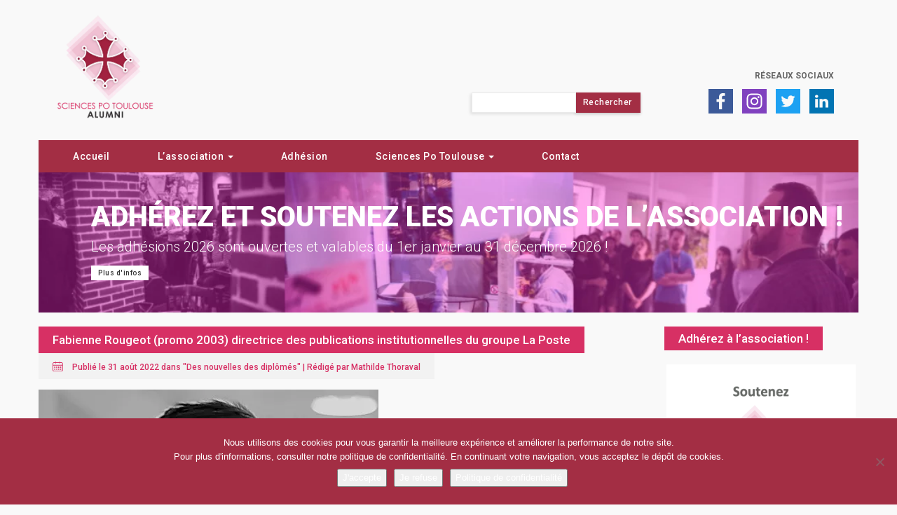

--- FILE ---
content_type: text/html; charset=UTF-8
request_url: https://sciencespotoulouse-alumni.fr/fabienne-rougeot-promo-2003-directrice-des-publications-institutionnelles-du-groupe-la-poste/
body_size: 15561
content:
<!DOCTYPE html>
<html lang="fr-FR">

<head>
	<meta charset="UTF-8">
	<meta name="viewport" content="width=device-width">
	
	<!-- FavIcon -->
	<link rel="icon" type="image/png" href="https://sciencespotoulouse-alumni.fr/wp-content/themes/Agora/img/favicon.png" />

	<title>Sciences Po Toulouse Alumni - Fabienne Rougeot (promo 2003) directrice des publications institutionnelles du groupe La Poste</title>

	<link rel="profile" href="http://gmpg.org/xfn/11">
	<link rel="pingback" href="https://sciencespotoulouse-alumni.fr/xmlrpc.php">

	<!-- Global site tag (gtag.js) - Google Analytics -->
	<script async src="https://www.googletagmanager.com/gtag/js?id=UA-141872020-1"></script>
	<script>
	  window.dataLayer = window.dataLayer || [];
	  function gtag(){dataLayer.push(arguments);}
	  gtag('js', new Date());

	  gtag('config', 'UA-141872020-1');
	</script>

	<!-- Google Analytics G4 -->
	<script async src="https://www.googletagmanager.com/gtag/js?id=G-4CFM52RHJK"></script>
	<script>
	  window.dataLayer = window.dataLayer || [];
	  function gtag(){dataLayer.push(arguments);}
	  gtag('js', new Date());

	  gtag('config', 'G-4CFM52RHJK');
	</script>
	
	<meta name='robots' content='index, follow, max-image-preview:large, max-snippet:-1, max-video-preview:-1' />

<!-- Social Warfare v4.5.6 https://warfareplugins.com - BEGINNING OF OUTPUT -->
<style>
	@font-face {
		font-family: "sw-icon-font";
		src:url("https://sciencespotoulouse-alumni.fr/wp-content/plugins/social-warfare/assets/fonts/sw-icon-font.eot?ver=4.5.6");
		src:url("https://sciencespotoulouse-alumni.fr/wp-content/plugins/social-warfare/assets/fonts/sw-icon-font.eot?ver=4.5.6#iefix") format("embedded-opentype"),
		url("https://sciencespotoulouse-alumni.fr/wp-content/plugins/social-warfare/assets/fonts/sw-icon-font.woff?ver=4.5.6") format("woff"),
		url("https://sciencespotoulouse-alumni.fr/wp-content/plugins/social-warfare/assets/fonts/sw-icon-font.ttf?ver=4.5.6") format("truetype"),
		url("https://sciencespotoulouse-alumni.fr/wp-content/plugins/social-warfare/assets/fonts/sw-icon-font.svg?ver=4.5.6#1445203416") format("svg");
		font-weight: normal;
		font-style: normal;
		font-display:block;
	}
</style>
<!-- Social Warfare v4.5.6 https://warfareplugins.com - END OF OUTPUT -->


	<!-- This site is optimized with the Yoast SEO plugin v26.7 - https://yoast.com/wordpress/plugins/seo/ -->
	<link rel="canonical" href="https://sciencespotoulouse-alumni.fr/fabienne-rougeot-promo-2003-directrice-des-publications-institutionnelles-du-groupe-la-poste/" />
	<meta property="og:locale" content="fr_FR" />
	<meta property="og:type" content="article" />
	<meta property="og:title" content="Sciences Po Toulouse Alumni - Fabienne Rougeot (promo 2003) directrice des publications institutionnelles du groupe La Poste" />
	<meta property="og:description" content="Fabienne Rougeot (promo 2003) devient directrice des publications institutionnelles au sein de la direction de la communication du groupe La Poste. Elle était auparavant rédactrice en chef du journal interne des postiers et responsable éditorial au sein du groupe depuis 2018. Fabienne Rougeot commence sa carrière professionnelle comme coordinatrice évènements auprès de Benchmark Group (Journal [&hellip;]" />
	<meta property="og:url" content="https://sciencespotoulouse-alumni.fr/fabienne-rougeot-promo-2003-directrice-des-publications-institutionnelles-du-groupe-la-poste/" />
	<meta property="og:site_name" content="Sciences Po Toulouse Alumni" />
	<meta property="article:published_time" content="2022-08-31T08:00:00+00:00" />
	<meta property="og:image" content="https://sciencespotoulouse-alumni.fr/wp-content/uploads/2022/08/Fabienne-Rougeot.jpeg" />
	<meta property="og:image:width" content="485" />
	<meta property="og:image:height" content="485" />
	<meta property="og:image:type" content="image/jpeg" />
	<meta name="author" content="Mathilde Thoraval" />
	<meta name="twitter:card" content="summary_large_image" />
	<meta name="twitter:label1" content="Écrit par" />
	<meta name="twitter:data1" content="Mathilde Thoraval" />
	<meta name="twitter:label2" content="Durée de lecture estimée" />
	<meta name="twitter:data2" content="1 minute" />
	<script type="application/ld+json" class="yoast-schema-graph">{"@context":"https://schema.org","@graph":[{"@type":"Article","@id":"https://sciencespotoulouse-alumni.fr/fabienne-rougeot-promo-2003-directrice-des-publications-institutionnelles-du-groupe-la-poste/#article","isPartOf":{"@id":"https://sciencespotoulouse-alumni.fr/fabienne-rougeot-promo-2003-directrice-des-publications-institutionnelles-du-groupe-la-poste/"},"author":{"name":"Mathilde Thoraval","@id":"https://sciencespotoulouse-alumni.fr/#/schema/person/6869965677111dc2cdc80a786ed76664"},"headline":"Fabienne Rougeot (promo 2003) directrice des publications institutionnelles du groupe La Poste","datePublished":"2022-08-31T08:00:00+00:00","mainEntityOfPage":{"@id":"https://sciencespotoulouse-alumni.fr/fabienne-rougeot-promo-2003-directrice-des-publications-institutionnelles-du-groupe-la-poste/"},"wordCount":126,"commentCount":0,"image":{"@id":"https://sciencespotoulouse-alumni.fr/fabienne-rougeot-promo-2003-directrice-des-publications-institutionnelles-du-groupe-la-poste/#primaryimage"},"thumbnailUrl":"https://sciencespotoulouse-alumni.fr/wp-content/uploads/2022/08/Fabienne-Rougeot.jpeg","articleSection":["Des nouvelles des diplômés"],"inLanguage":"fr-FR","potentialAction":[{"@type":"CommentAction","name":"Comment","target":["https://sciencespotoulouse-alumni.fr/fabienne-rougeot-promo-2003-directrice-des-publications-institutionnelles-du-groupe-la-poste/#respond"]}]},{"@type":"WebPage","@id":"https://sciencespotoulouse-alumni.fr/fabienne-rougeot-promo-2003-directrice-des-publications-institutionnelles-du-groupe-la-poste/","url":"https://sciencespotoulouse-alumni.fr/fabienne-rougeot-promo-2003-directrice-des-publications-institutionnelles-du-groupe-la-poste/","name":"Sciences Po Toulouse Alumni - Fabienne Rougeot (promo 2003) directrice des publications institutionnelles du groupe La Poste","isPartOf":{"@id":"https://sciencespotoulouse-alumni.fr/#website"},"primaryImageOfPage":{"@id":"https://sciencespotoulouse-alumni.fr/fabienne-rougeot-promo-2003-directrice-des-publications-institutionnelles-du-groupe-la-poste/#primaryimage"},"image":{"@id":"https://sciencespotoulouse-alumni.fr/fabienne-rougeot-promo-2003-directrice-des-publications-institutionnelles-du-groupe-la-poste/#primaryimage"},"thumbnailUrl":"https://sciencespotoulouse-alumni.fr/wp-content/uploads/2022/08/Fabienne-Rougeot.jpeg","datePublished":"2022-08-31T08:00:00+00:00","author":{"@id":"https://sciencespotoulouse-alumni.fr/#/schema/person/6869965677111dc2cdc80a786ed76664"},"breadcrumb":{"@id":"https://sciencespotoulouse-alumni.fr/fabienne-rougeot-promo-2003-directrice-des-publications-institutionnelles-du-groupe-la-poste/#breadcrumb"},"inLanguage":"fr-FR","potentialAction":[{"@type":"ReadAction","target":["https://sciencespotoulouse-alumni.fr/fabienne-rougeot-promo-2003-directrice-des-publications-institutionnelles-du-groupe-la-poste/"]}]},{"@type":"ImageObject","inLanguage":"fr-FR","@id":"https://sciencespotoulouse-alumni.fr/fabienne-rougeot-promo-2003-directrice-des-publications-institutionnelles-du-groupe-la-poste/#primaryimage","url":"https://sciencespotoulouse-alumni.fr/wp-content/uploads/2022/08/Fabienne-Rougeot.jpeg","contentUrl":"https://sciencespotoulouse-alumni.fr/wp-content/uploads/2022/08/Fabienne-Rougeot.jpeg","width":485,"height":485,"caption":"Fabienne Rougeot"},{"@type":"BreadcrumbList","@id":"https://sciencespotoulouse-alumni.fr/fabienne-rougeot-promo-2003-directrice-des-publications-institutionnelles-du-groupe-la-poste/#breadcrumb","itemListElement":[{"@type":"ListItem","position":1,"name":"Home","item":"https://sciencespotoulouse-alumni.fr/"},{"@type":"ListItem","position":2,"name":"Tous les articles","item":"https://sciencespotoulouse-alumni.fr/tous-les-articles/"},{"@type":"ListItem","position":3,"name":"Fabienne Rougeot (promo 2003) directrice des publications institutionnelles du groupe La Poste"}]},{"@type":"WebSite","@id":"https://sciencespotoulouse-alumni.fr/#website","url":"https://sciencespotoulouse-alumni.fr/","name":"Sciences Po Toulouse Alumni","description":"Association des diplômés de Sciences Po Toulouse","potentialAction":[{"@type":"SearchAction","target":{"@type":"EntryPoint","urlTemplate":"https://sciencespotoulouse-alumni.fr/?s={search_term_string}"},"query-input":{"@type":"PropertyValueSpecification","valueRequired":true,"valueName":"search_term_string"}}],"inLanguage":"fr-FR"},{"@type":"Person","@id":"https://sciencespotoulouse-alumni.fr/#/schema/person/6869965677111dc2cdc80a786ed76664","name":"Mathilde Thoraval","image":{"@type":"ImageObject","inLanguage":"fr-FR","@id":"https://sciencespotoulouse-alumni.fr/#/schema/person/image/","url":"https://secure.gravatar.com/avatar/764e0b540849438fb78fc19feccb2edcc092f88239efad5cbd49423df4142ca6?s=96&d=mm&r=g","contentUrl":"https://secure.gravatar.com/avatar/764e0b540849438fb78fc19feccb2edcc092f88239efad5cbd49423df4142ca6?s=96&d=mm&r=g","caption":"Mathilde Thoraval"},"url":"https://sciencespotoulouse-alumni.fr/author/mathilde-thoraval/"}]}</script>
	<!-- / Yoast SEO plugin. -->


<link rel='dns-prefetch' href='//maxcdn.bootstrapcdn.com' />
<link rel='dns-prefetch' href='//fonts.googleapis.com' />
<link rel="alternate" type="application/rss+xml" title="Sciences Po Toulouse Alumni &raquo; Fabienne Rougeot (promo 2003) directrice des publications institutionnelles du groupe La Poste Flux des commentaires" href="https://sciencespotoulouse-alumni.fr/fabienne-rougeot-promo-2003-directrice-des-publications-institutionnelles-du-groupe-la-poste/feed/" />
<link rel="alternate" title="oEmbed (JSON)" type="application/json+oembed" href="https://sciencespotoulouse-alumni.fr/wp-json/oembed/1.0/embed?url=https%3A%2F%2Fsciencespotoulouse-alumni.fr%2Ffabienne-rougeot-promo-2003-directrice-des-publications-institutionnelles-du-groupe-la-poste%2F" />
<link rel="alternate" title="oEmbed (XML)" type="text/xml+oembed" href="https://sciencespotoulouse-alumni.fr/wp-json/oembed/1.0/embed?url=https%3A%2F%2Fsciencespotoulouse-alumni.fr%2Ffabienne-rougeot-promo-2003-directrice-des-publications-institutionnelles-du-groupe-la-poste%2F&#038;format=xml" />
<style id='wp-img-auto-sizes-contain-inline-css' type='text/css'>
img:is([sizes=auto i],[sizes^="auto," i]){contain-intrinsic-size:3000px 1500px}
/*# sourceURL=wp-img-auto-sizes-contain-inline-css */
</style>
<link data-minify="1" rel='stylesheet' id='cf7ic_style-css' href='https://sciencespotoulouse-alumni.fr/wp-content/cache/min/1/wp-content/plugins/contact-form-7-image-captcha/css/cf7ic-style.css?ver=1735763926' type='text/css' media='all' />
<link data-minify="1" rel='stylesheet' id='social-warfare-block-css-css' href='https://sciencespotoulouse-alumni.fr/wp-content/cache/min/1/wp-content/plugins/social-warfare/assets/js/post-editor/dist/blocks.style.build.css?ver=1735763926' type='text/css' media='all' />
<style id='wp-emoji-styles-inline-css' type='text/css'>

	img.wp-smiley, img.emoji {
		display: inline !important;
		border: none !important;
		box-shadow: none !important;
		height: 1em !important;
		width: 1em !important;
		margin: 0 0.07em !important;
		vertical-align: -0.1em !important;
		background: none !important;
		padding: 0 !important;
	}
/*# sourceURL=wp-emoji-styles-inline-css */
</style>
<style id='wp-block-library-inline-css' type='text/css'>
:root{--wp-block-synced-color:#7a00df;--wp-block-synced-color--rgb:122,0,223;--wp-bound-block-color:var(--wp-block-synced-color);--wp-editor-canvas-background:#ddd;--wp-admin-theme-color:#007cba;--wp-admin-theme-color--rgb:0,124,186;--wp-admin-theme-color-darker-10:#006ba1;--wp-admin-theme-color-darker-10--rgb:0,107,160.5;--wp-admin-theme-color-darker-20:#005a87;--wp-admin-theme-color-darker-20--rgb:0,90,135;--wp-admin-border-width-focus:2px}@media (min-resolution:192dpi){:root{--wp-admin-border-width-focus:1.5px}}.wp-element-button{cursor:pointer}:root .has-very-light-gray-background-color{background-color:#eee}:root .has-very-dark-gray-background-color{background-color:#313131}:root .has-very-light-gray-color{color:#eee}:root .has-very-dark-gray-color{color:#313131}:root .has-vivid-green-cyan-to-vivid-cyan-blue-gradient-background{background:linear-gradient(135deg,#00d084,#0693e3)}:root .has-purple-crush-gradient-background{background:linear-gradient(135deg,#34e2e4,#4721fb 50%,#ab1dfe)}:root .has-hazy-dawn-gradient-background{background:linear-gradient(135deg,#faaca8,#dad0ec)}:root .has-subdued-olive-gradient-background{background:linear-gradient(135deg,#fafae1,#67a671)}:root .has-atomic-cream-gradient-background{background:linear-gradient(135deg,#fdd79a,#004a59)}:root .has-nightshade-gradient-background{background:linear-gradient(135deg,#330968,#31cdcf)}:root .has-midnight-gradient-background{background:linear-gradient(135deg,#020381,#2874fc)}:root{--wp--preset--font-size--normal:16px;--wp--preset--font-size--huge:42px}.has-regular-font-size{font-size:1em}.has-larger-font-size{font-size:2.625em}.has-normal-font-size{font-size:var(--wp--preset--font-size--normal)}.has-huge-font-size{font-size:var(--wp--preset--font-size--huge)}.has-text-align-center{text-align:center}.has-text-align-left{text-align:left}.has-text-align-right{text-align:right}.has-fit-text{white-space:nowrap!important}#end-resizable-editor-section{display:none}.aligncenter{clear:both}.items-justified-left{justify-content:flex-start}.items-justified-center{justify-content:center}.items-justified-right{justify-content:flex-end}.items-justified-space-between{justify-content:space-between}.screen-reader-text{border:0;clip-path:inset(50%);height:1px;margin:-1px;overflow:hidden;padding:0;position:absolute;width:1px;word-wrap:normal!important}.screen-reader-text:focus{background-color:#ddd;clip-path:none;color:#444;display:block;font-size:1em;height:auto;left:5px;line-height:normal;padding:15px 23px 14px;text-decoration:none;top:5px;width:auto;z-index:100000}html :where(.has-border-color){border-style:solid}html :where([style*=border-top-color]){border-top-style:solid}html :where([style*=border-right-color]){border-right-style:solid}html :where([style*=border-bottom-color]){border-bottom-style:solid}html :where([style*=border-left-color]){border-left-style:solid}html :where([style*=border-width]){border-style:solid}html :where([style*=border-top-width]){border-top-style:solid}html :where([style*=border-right-width]){border-right-style:solid}html :where([style*=border-bottom-width]){border-bottom-style:solid}html :where([style*=border-left-width]){border-left-style:solid}html :where(img[class*=wp-image-]){height:auto;max-width:100%}:where(figure){margin:0 0 1em}html :where(.is-position-sticky){--wp-admin--admin-bar--position-offset:var(--wp-admin--admin-bar--height,0px)}@media screen and (max-width:600px){html :where(.is-position-sticky){--wp-admin--admin-bar--position-offset:0px}}

/*# sourceURL=wp-block-library-inline-css */
</style><style id='global-styles-inline-css' type='text/css'>
:root{--wp--preset--aspect-ratio--square: 1;--wp--preset--aspect-ratio--4-3: 4/3;--wp--preset--aspect-ratio--3-4: 3/4;--wp--preset--aspect-ratio--3-2: 3/2;--wp--preset--aspect-ratio--2-3: 2/3;--wp--preset--aspect-ratio--16-9: 16/9;--wp--preset--aspect-ratio--9-16: 9/16;--wp--preset--color--black: #000000;--wp--preset--color--cyan-bluish-gray: #abb8c3;--wp--preset--color--white: #ffffff;--wp--preset--color--pale-pink: #f78da7;--wp--preset--color--vivid-red: #cf2e2e;--wp--preset--color--luminous-vivid-orange: #ff6900;--wp--preset--color--luminous-vivid-amber: #fcb900;--wp--preset--color--light-green-cyan: #7bdcb5;--wp--preset--color--vivid-green-cyan: #00d084;--wp--preset--color--pale-cyan-blue: #8ed1fc;--wp--preset--color--vivid-cyan-blue: #0693e3;--wp--preset--color--vivid-purple: #9b51e0;--wp--preset--gradient--vivid-cyan-blue-to-vivid-purple: linear-gradient(135deg,rgb(6,147,227) 0%,rgb(155,81,224) 100%);--wp--preset--gradient--light-green-cyan-to-vivid-green-cyan: linear-gradient(135deg,rgb(122,220,180) 0%,rgb(0,208,130) 100%);--wp--preset--gradient--luminous-vivid-amber-to-luminous-vivid-orange: linear-gradient(135deg,rgb(252,185,0) 0%,rgb(255,105,0) 100%);--wp--preset--gradient--luminous-vivid-orange-to-vivid-red: linear-gradient(135deg,rgb(255,105,0) 0%,rgb(207,46,46) 100%);--wp--preset--gradient--very-light-gray-to-cyan-bluish-gray: linear-gradient(135deg,rgb(238,238,238) 0%,rgb(169,184,195) 100%);--wp--preset--gradient--cool-to-warm-spectrum: linear-gradient(135deg,rgb(74,234,220) 0%,rgb(151,120,209) 20%,rgb(207,42,186) 40%,rgb(238,44,130) 60%,rgb(251,105,98) 80%,rgb(254,248,76) 100%);--wp--preset--gradient--blush-light-purple: linear-gradient(135deg,rgb(255,206,236) 0%,rgb(152,150,240) 100%);--wp--preset--gradient--blush-bordeaux: linear-gradient(135deg,rgb(254,205,165) 0%,rgb(254,45,45) 50%,rgb(107,0,62) 100%);--wp--preset--gradient--luminous-dusk: linear-gradient(135deg,rgb(255,203,112) 0%,rgb(199,81,192) 50%,rgb(65,88,208) 100%);--wp--preset--gradient--pale-ocean: linear-gradient(135deg,rgb(255,245,203) 0%,rgb(182,227,212) 50%,rgb(51,167,181) 100%);--wp--preset--gradient--electric-grass: linear-gradient(135deg,rgb(202,248,128) 0%,rgb(113,206,126) 100%);--wp--preset--gradient--midnight: linear-gradient(135deg,rgb(2,3,129) 0%,rgb(40,116,252) 100%);--wp--preset--font-size--small: 13px;--wp--preset--font-size--medium: 20px;--wp--preset--font-size--large: 36px;--wp--preset--font-size--x-large: 42px;--wp--preset--spacing--20: 0.44rem;--wp--preset--spacing--30: 0.67rem;--wp--preset--spacing--40: 1rem;--wp--preset--spacing--50: 1.5rem;--wp--preset--spacing--60: 2.25rem;--wp--preset--spacing--70: 3.38rem;--wp--preset--spacing--80: 5.06rem;--wp--preset--shadow--natural: 6px 6px 9px rgba(0, 0, 0, 0.2);--wp--preset--shadow--deep: 12px 12px 50px rgba(0, 0, 0, 0.4);--wp--preset--shadow--sharp: 6px 6px 0px rgba(0, 0, 0, 0.2);--wp--preset--shadow--outlined: 6px 6px 0px -3px rgb(255, 255, 255), 6px 6px rgb(0, 0, 0);--wp--preset--shadow--crisp: 6px 6px 0px rgb(0, 0, 0);}:where(.is-layout-flex){gap: 0.5em;}:where(.is-layout-grid){gap: 0.5em;}body .is-layout-flex{display: flex;}.is-layout-flex{flex-wrap: wrap;align-items: center;}.is-layout-flex > :is(*, div){margin: 0;}body .is-layout-grid{display: grid;}.is-layout-grid > :is(*, div){margin: 0;}:where(.wp-block-columns.is-layout-flex){gap: 2em;}:where(.wp-block-columns.is-layout-grid){gap: 2em;}:where(.wp-block-post-template.is-layout-flex){gap: 1.25em;}:where(.wp-block-post-template.is-layout-grid){gap: 1.25em;}.has-black-color{color: var(--wp--preset--color--black) !important;}.has-cyan-bluish-gray-color{color: var(--wp--preset--color--cyan-bluish-gray) !important;}.has-white-color{color: var(--wp--preset--color--white) !important;}.has-pale-pink-color{color: var(--wp--preset--color--pale-pink) !important;}.has-vivid-red-color{color: var(--wp--preset--color--vivid-red) !important;}.has-luminous-vivid-orange-color{color: var(--wp--preset--color--luminous-vivid-orange) !important;}.has-luminous-vivid-amber-color{color: var(--wp--preset--color--luminous-vivid-amber) !important;}.has-light-green-cyan-color{color: var(--wp--preset--color--light-green-cyan) !important;}.has-vivid-green-cyan-color{color: var(--wp--preset--color--vivid-green-cyan) !important;}.has-pale-cyan-blue-color{color: var(--wp--preset--color--pale-cyan-blue) !important;}.has-vivid-cyan-blue-color{color: var(--wp--preset--color--vivid-cyan-blue) !important;}.has-vivid-purple-color{color: var(--wp--preset--color--vivid-purple) !important;}.has-black-background-color{background-color: var(--wp--preset--color--black) !important;}.has-cyan-bluish-gray-background-color{background-color: var(--wp--preset--color--cyan-bluish-gray) !important;}.has-white-background-color{background-color: var(--wp--preset--color--white) !important;}.has-pale-pink-background-color{background-color: var(--wp--preset--color--pale-pink) !important;}.has-vivid-red-background-color{background-color: var(--wp--preset--color--vivid-red) !important;}.has-luminous-vivid-orange-background-color{background-color: var(--wp--preset--color--luminous-vivid-orange) !important;}.has-luminous-vivid-amber-background-color{background-color: var(--wp--preset--color--luminous-vivid-amber) !important;}.has-light-green-cyan-background-color{background-color: var(--wp--preset--color--light-green-cyan) !important;}.has-vivid-green-cyan-background-color{background-color: var(--wp--preset--color--vivid-green-cyan) !important;}.has-pale-cyan-blue-background-color{background-color: var(--wp--preset--color--pale-cyan-blue) !important;}.has-vivid-cyan-blue-background-color{background-color: var(--wp--preset--color--vivid-cyan-blue) !important;}.has-vivid-purple-background-color{background-color: var(--wp--preset--color--vivid-purple) !important;}.has-black-border-color{border-color: var(--wp--preset--color--black) !important;}.has-cyan-bluish-gray-border-color{border-color: var(--wp--preset--color--cyan-bluish-gray) !important;}.has-white-border-color{border-color: var(--wp--preset--color--white) !important;}.has-pale-pink-border-color{border-color: var(--wp--preset--color--pale-pink) !important;}.has-vivid-red-border-color{border-color: var(--wp--preset--color--vivid-red) !important;}.has-luminous-vivid-orange-border-color{border-color: var(--wp--preset--color--luminous-vivid-orange) !important;}.has-luminous-vivid-amber-border-color{border-color: var(--wp--preset--color--luminous-vivid-amber) !important;}.has-light-green-cyan-border-color{border-color: var(--wp--preset--color--light-green-cyan) !important;}.has-vivid-green-cyan-border-color{border-color: var(--wp--preset--color--vivid-green-cyan) !important;}.has-pale-cyan-blue-border-color{border-color: var(--wp--preset--color--pale-cyan-blue) !important;}.has-vivid-cyan-blue-border-color{border-color: var(--wp--preset--color--vivid-cyan-blue) !important;}.has-vivid-purple-border-color{border-color: var(--wp--preset--color--vivid-purple) !important;}.has-vivid-cyan-blue-to-vivid-purple-gradient-background{background: var(--wp--preset--gradient--vivid-cyan-blue-to-vivid-purple) !important;}.has-light-green-cyan-to-vivid-green-cyan-gradient-background{background: var(--wp--preset--gradient--light-green-cyan-to-vivid-green-cyan) !important;}.has-luminous-vivid-amber-to-luminous-vivid-orange-gradient-background{background: var(--wp--preset--gradient--luminous-vivid-amber-to-luminous-vivid-orange) !important;}.has-luminous-vivid-orange-to-vivid-red-gradient-background{background: var(--wp--preset--gradient--luminous-vivid-orange-to-vivid-red) !important;}.has-very-light-gray-to-cyan-bluish-gray-gradient-background{background: var(--wp--preset--gradient--very-light-gray-to-cyan-bluish-gray) !important;}.has-cool-to-warm-spectrum-gradient-background{background: var(--wp--preset--gradient--cool-to-warm-spectrum) !important;}.has-blush-light-purple-gradient-background{background: var(--wp--preset--gradient--blush-light-purple) !important;}.has-blush-bordeaux-gradient-background{background: var(--wp--preset--gradient--blush-bordeaux) !important;}.has-luminous-dusk-gradient-background{background: var(--wp--preset--gradient--luminous-dusk) !important;}.has-pale-ocean-gradient-background{background: var(--wp--preset--gradient--pale-ocean) !important;}.has-electric-grass-gradient-background{background: var(--wp--preset--gradient--electric-grass) !important;}.has-midnight-gradient-background{background: var(--wp--preset--gradient--midnight) !important;}.has-small-font-size{font-size: var(--wp--preset--font-size--small) !important;}.has-medium-font-size{font-size: var(--wp--preset--font-size--medium) !important;}.has-large-font-size{font-size: var(--wp--preset--font-size--large) !important;}.has-x-large-font-size{font-size: var(--wp--preset--font-size--x-large) !important;}
/*# sourceURL=global-styles-inline-css */
</style>

<style id='classic-theme-styles-inline-css' type='text/css'>
/*! This file is auto-generated */
.wp-block-button__link{color:#fff;background-color:#32373c;border-radius:9999px;box-shadow:none;text-decoration:none;padding:calc(.667em + 2px) calc(1.333em + 2px);font-size:1.125em}.wp-block-file__button{background:#32373c;color:#fff;text-decoration:none}
/*# sourceURL=/wp-includes/css/classic-themes.min.css */
</style>
<link rel='stylesheet' id='cookie-notice-front-css' href='https://sciencespotoulouse-alumni.fr/wp-content/plugins/cookie-notice/css/front.min.css?ver=2.5.11' type='text/css' media='all' />
<link data-minify="1" rel='stylesheet' id='osm-map-css-css' href='https://sciencespotoulouse-alumni.fr/wp-content/cache/min/1/wp-content/plugins/osm/css/osm_map.css?ver=1735763926' type='text/css' media='all' />
<link data-minify="1" rel='stylesheet' id='osm-ol3-css-css' href='https://sciencespotoulouse-alumni.fr/wp-content/cache/min/1/wp-content/plugins/osm/js/OL/7.1.0/ol.css?ver=1735763926' type='text/css' media='all' />
<link data-minify="1" rel='stylesheet' id='osm-ol3-ext-css-css' href='https://sciencespotoulouse-alumni.fr/wp-content/cache/min/1/wp-content/plugins/osm/css/osm_map_v3.css?ver=1735763926' type='text/css' media='all' />
<link rel='stylesheet' id='social_warfare-css' href='https://sciencespotoulouse-alumni.fr/wp-content/plugins/social-warfare/assets/css/style.min.css?ver=4.5.6' type='text/css' media='all' />
<link data-minify="1" rel='stylesheet' id='bootstrap-css' href='https://sciencespotoulouse-alumni.fr/wp-content/cache/min/1/bootstrap/3.3.7/css/bootstrap.css?ver=1735763926' type='text/css' media='all' />
<link data-minify="1" rel='stylesheet' id='slick-css' href='https://sciencespotoulouse-alumni.fr/wp-content/cache/min/1/wp-content/themes/Agora/css/slick.css?ver=1735763926' type='text/css' media='all' />
<link data-minify="1" rel='stylesheet' id='slick-theme-css' href='https://sciencespotoulouse-alumni.fr/wp-content/cache/min/1/wp-content/themes/Agora/css/slick-theme.css?ver=1735763926' type='text/css' media='all' />
<link data-minify="1" rel='stylesheet' id='responsive-slides-css' href='https://sciencespotoulouse-alumni.fr/wp-content/cache/min/1/wp-content/themes/Agora/css/responsiveslides.css?ver=1735763926' type='text/css' media='all' />
<link rel='stylesheet' id='featherlight-css' href='https://sciencespotoulouse-alumni.fr/wp-content/themes/Agora/css/featherlight.min.css?ver=6.9' type='text/css' media='all' />
<link rel='stylesheet' id='roboto-css' href='https://fonts.googleapis.com/css?family=Roboto%3A300%2C400%2C500%2C700%2C900&#038;display=swap&#038;ver=6.9' type='text/css' media='all' />
<link data-minify="1" rel='stylesheet' id='agora-style-css' href='https://sciencespotoulouse-alumni.fr/wp-content/cache/min/1/wp-content/themes/Agora/style.css?ver=1735763926' type='text/css' media='all' />
<script type="text/javascript" src="https://sciencespotoulouse-alumni.fr/wp-includes/js/jquery/jquery.min.js?ver=3.7.1" id="jquery-core-js"></script>
<script type="text/javascript" src="https://sciencespotoulouse-alumni.fr/wp-includes/js/jquery/jquery-migrate.min.js?ver=3.4.1" id="jquery-migrate-js"></script>
<script type="text/javascript" src="https://sciencespotoulouse-alumni.fr/wp-content/plugins/osm/js/OL/2.13.1/OpenLayers.js?ver=6.9" id="osm-ol-library-js"></script>
<script type="text/javascript" src="https://sciencespotoulouse-alumni.fr/wp-content/plugins/osm/js/OSM/openlayers/OpenStreetMap.js?ver=6.9" id="osm-osm-library-js"></script>
<script type="text/javascript" src="https://sciencespotoulouse-alumni.fr/wp-content/plugins/osm/js/OSeaM/harbours.js?ver=6.9" id="osm-harbours-library-js"></script>
<script type="text/javascript" src="https://sciencespotoulouse-alumni.fr/wp-content/plugins/osm/js/OSeaM/map_utils.js?ver=6.9" id="osm-map-utils-library-js"></script>
<script type="text/javascript" src="https://sciencespotoulouse-alumni.fr/wp-content/plugins/osm/js/OSeaM/utilities.js?ver=6.9" id="osm-utilities-library-js"></script>
<script type="text/javascript" src="https://sciencespotoulouse-alumni.fr/wp-content/plugins/osm/js/osm-plugin-lib.js?ver=6.9" id="OsmScript-js"></script>
<script type="text/javascript" src="https://sciencespotoulouse-alumni.fr/wp-content/plugins/osm/js/polyfill/v2/polyfill.min.js?features=requestAnimationFrame%2CElement.prototype.classList%2CURL&amp;ver=6.9" id="osm-polyfill-js"></script>
<script type="text/javascript" src="https://sciencespotoulouse-alumni.fr/wp-content/plugins/osm/js/OL/7.1.0/ol.js?ver=6.9" id="osm-ol3-library-js"></script>
<script type="text/javascript" src="https://sciencespotoulouse-alumni.fr/wp-content/plugins/osm/js/osm-v3-plugin-lib.js?ver=6.9" id="osm-ol3-ext-library-js"></script>
<script type="text/javascript" src="https://sciencespotoulouse-alumni.fr/wp-content/plugins/osm/js/osm-metabox-events.js?ver=6.9" id="osm-ol3-metabox-events-js"></script>
<script type="text/javascript" src="https://sciencespotoulouse-alumni.fr/wp-content/plugins/osm/js/osm-startup-lib.js?ver=6.9" id="osm-map-startup-js"></script>
<link rel="https://api.w.org/" href="https://sciencespotoulouse-alumni.fr/wp-json/" /><link rel="alternate" title="JSON" type="application/json" href="https://sciencespotoulouse-alumni.fr/wp-json/wp/v2/posts/9931" /><link rel="EditURI" type="application/rsd+xml" title="RSD" href="https://sciencespotoulouse-alumni.fr/xmlrpc.php?rsd" />
<meta name="generator" content="WordPress 6.9" />
<link rel='shortlink' href='https://sciencespotoulouse-alumni.fr/?p=9931' />
<script type="text/javascript"> 

/**  all layers have to be in this global array - in further process each map will have something like vectorM[map_ol3js_n][layer_n] */
var vectorM = [[]];


/** put translations from PHP/mo to JavaScript */
var translations = [];

/** global GET-Parameters */
var HTTP_GET_VARS = [];

</script><!-- OSM plugin V6.1.9: did not add geo meta tags. --> 
<script type="text/javascript">
(function(url){
	if(/(?:Chrome\/26\.0\.1410\.63 Safari\/537\.31|WordfenceTestMonBot)/.test(navigator.userAgent)){ return; }
	var addEvent = function(evt, handler) {
		if (window.addEventListener) {
			document.addEventListener(evt, handler, false);
		} else if (window.attachEvent) {
			document.attachEvent('on' + evt, handler);
		}
	};
	var removeEvent = function(evt, handler) {
		if (window.removeEventListener) {
			document.removeEventListener(evt, handler, false);
		} else if (window.detachEvent) {
			document.detachEvent('on' + evt, handler);
		}
	};
	var evts = 'contextmenu dblclick drag dragend dragenter dragleave dragover dragstart drop keydown keypress keyup mousedown mousemove mouseout mouseover mouseup mousewheel scroll'.split(' ');
	var logHuman = function() {
		if (window.wfLogHumanRan) { return; }
		window.wfLogHumanRan = true;
		var wfscr = document.createElement('script');
		wfscr.type = 'text/javascript';
		wfscr.async = true;
		wfscr.src = url + '&r=' + Math.random();
		(document.getElementsByTagName('head')[0]||document.getElementsByTagName('body')[0]).appendChild(wfscr);
		for (var i = 0; i < evts.length; i++) {
			removeEvent(evts[i], logHuman);
		}
	};
	for (var i = 0; i < evts.length; i++) {
		addEvent(evts[i], logHuman);
	}
})('//sciencespotoulouse-alumni.fr/?wordfence_lh=1&hid=81F6D73A61ACBD232D54238A10CC6B37');
</script><noscript><style id="rocket-lazyload-nojs-css">.rll-youtube-player, [data-lazy-src]{display:none !important;}</style></noscript>
<meta name="generator" content="WP Rocket 3.20.3" data-wpr-features="wpr_lazyload_images wpr_minify_css wpr_desktop" /></head>

<body class="wp-singular post-template-default single single-post postid-9931 single-format-standard wp-theme-Agora cookies-not-set">
	<header data-rocket-location-hash="a958a4e02512def1962799edcb763194">
		<div data-rocket-location-hash="6005da2017e5fd3302f88d75d9af55c2" class="container">
			<div data-rocket-location-hash="8cf8b233c168af269a213b6e05d249f9" class="row">
				<div class="navbar-header">
					<button type="button" class="menutoggle navbar-toggle collapsed" data-toggle="collapse" data-target="#menuheader" aria-expanded="false">
						<span class="sr-only">Menu</span>
						<span class="icon-bar"></span>
						<span class="icon-bar"></span>
						<span class="icon-bar"></span>
					</button>
				</div>
				<div class="topbar-header">
					<div class="col-sm-12">	
						<div class="row">
							<div class="col-sm-5">		
								<a href="https://sciencespotoulouse-alumni.fr/" class="navbar-brand">
									<img src="data:image/svg+xml,%3Csvg%20xmlns='http://www.w3.org/2000/svg'%20viewBox='0%200%20160%200'%3E%3C/svg%3E" width="160" height="auto" class="hidden-xs" alt="Logo Sciences Po Alumni Toulouse" data-lazy-src="https://sciencespotoulouse-alumni.fr/wp-content/themes/Agora/img/logo-sciencespotoulouse-alumni.png"><noscript><img src="https://sciencespotoulouse-alumni.fr/wp-content/themes/Agora/img/logo-sciencespotoulouse-alumni.png" width="160" height="auto" class="hidden-xs" alt="Logo Sciences Po Alumni Toulouse"></noscript>
								</a>
							</div>
							<div class="col-sm-7">
								<div class="top-nav">
									<ul class="top-nav-menu">
										<li class="top-nav-el">
											<a href="https://sciencespotoulouse-alumni.fr/reseaux-sociaux/" class="top-nav-link">Réseaux sociaux</a>
										</li>
									</ul>
								</div>
								<div class="social-networks clearfix">
									<ul class="topbar-networks">
										<li class="header-picto-rs">
											<a href="https://www.facebook.com/SciencesPoToulouseAlumni" target="_blank" rel="noreferrer nofollow">
												<div class="picto-rs picto-facebook"></div>
											</a>
										</li>
										<li class="header-picto-rs">
											<a href="https://www.instagram.com/scpotlse_alumni/" target="_blank" rel="noreferrer nofollow">
												<div class="picto-rs picto-instagram"></div>
											</a>
										</li>
										<li class="header-picto-rs">
											<a href="https://www.twitter.com/ScPoTlse_Alumni" target="_blank" rel="noreferrer nofollow">
												<div class="picto-rs picto-twitter"></div>
											</a>				
										</li>
										<li class="header-picto-rs">
											<a href="https://www.linkedin.com/company/sciences-po-toulouse-alumni-association-des-diplomes/" target="_blank" rel="noreferrer nofollow">
												<div class="picto-rs picto-linkdin"></div>
											</a>				
										</li>
									</ul>
								</div>
								<div class="formulaire-recherche">
									<form role="search" method="get" id="searchform" class="searchform" action="https://sciencespotoulouse-alumni.fr/">
				<div>
					<label class="screen-reader-text" for="s">Rechercher :</label>
					<input type="text" value="" name="s" id="s" />
					<input type="submit" id="searchsubmit" value="Rechercher" />
				</div>
			</form>								</div>
							</div>
						</div>
					</div>
				</div>
			</div>
		</div>
		<div data-rocket-location-hash="a07ea42f7826adb30ee53f29399bc39c" class="container">
			<div data-rocket-location-hash="16a212432bcb7b1866a86cfc492d0cd6" id="menu-back" class="row">
				<div class="col-sm-12">
					<div class="menu-principal">
						<nav class="navbar navbar-default" role="navigation">
							<div id="menuprincipal" class="navbar-collapse collapse"><ul class="nav navbar-nav"><li id="menu-item-2799" class="menu-item menu-item-type-post_type menu-item-object-page menu-item-home menu-item-2799"><a title="Accueil" href="https://sciencespotoulouse-alumni.fr/">Accueil</a></li>
<li id="menu-item-5584" class="menu-item menu-item-type-custom menu-item-object-custom menu-item-has-children menu-item-5584 dropdown"><a title="L&#039;association" href="#" data-toggle="dropdown" class="dropdown-toggle" aria-haspopup="true">L&rsquo;association <span class="caret"></span></a>
<ul role="menu" class="dropdown-menu">
	<li id="menu-item-2798" class="menu-item menu-item-type-post_type menu-item-object-page menu-item-2798"><a title="L’association" href="https://sciencespotoulouse-alumni.fr/association-des-diplomes/">L’association</a></li>
	<li id="menu-item-5581" class="menu-item menu-item-type-post_type menu-item-object-page menu-item-5581"><a title="Antennes et clubs" href="https://sciencespotoulouse-alumni.fr/antennes-et-clubs/">Antennes et clubs</a></li>
	<li id="menu-item-11587" class="menu-item menu-item-type-post_type menu-item-object-page menu-item-11587"><a title="Club Affaires publiques" href="https://sciencespotoulouse-alumni.fr/club-affaires-publiques/">Club Affaires publiques</a></li>
	<li id="menu-item-11588" class="menu-item menu-item-type-post_type menu-item-object-page menu-item-11588"><a title="Club Expat" href="https://sciencespotoulouse-alumni.fr/club-expat/">Club Expat</a></li>
	<li id="menu-item-5583" class="menu-item menu-item-type-post_type menu-item-object-page menu-item-5583"><a title="Partenaires et soutiens" href="https://sciencespotoulouse-alumni.fr/partenaires-et-soutiens/">Partenaires et soutiens</a></li>
	<li id="menu-item-8293" class="menu-item menu-item-type-post_type menu-item-object-page menu-item-8293"><a title="Offres réservées à nos adhérents" href="https://sciencespotoulouse-alumni.fr/offres-reservees-a-nos-adherents/">Offres réservées à nos adhérents</a></li>
	<li id="menu-item-2800" class="menu-item menu-item-type-post_type menu-item-object-page menu-item-2800"><a title="Lettre d’information" href="https://sciencespotoulouse-alumni.fr/lettre-dinformation/">Lettre d’information</a></li>
	<li id="menu-item-5582" class="menu-item menu-item-type-post_type menu-item-object-page menu-item-5582"><a title="Réseaux sociaux" href="https://sciencespotoulouse-alumni.fr/reseaux-sociaux/">Réseaux sociaux</a></li>
</ul>
</li>
<li id="menu-item-2795" class="menu-item menu-item-type-post_type menu-item-object-page menu-item-2795"><a title="Adhésion" href="https://sciencespotoulouse-alumni.fr/adhesion/">Adhésion</a></li>
<li id="menu-item-5585" class="menu-item menu-item-type-custom menu-item-object-custom menu-item-has-children menu-item-5585 dropdown"><a title="Sciences Po Toulouse" href="#" data-toggle="dropdown" class="dropdown-toggle" aria-haspopup="true">Sciences Po Toulouse <span class="caret"></span></a>
<ul role="menu" class="dropdown-menu">
	<li id="menu-item-2797" class="menu-item menu-item-type-post_type menu-item-object-page menu-item-2797"><a title="Sciences Po Toulouse" href="https://sciencespotoulouse-alumni.fr/sciences-po-toulouse/">Sciences Po Toulouse</a></li>
	<li id="menu-item-11585" class="menu-item menu-item-type-post_type menu-item-object-page menu-item-11585"><a title="Carré Alumni de la bibliothèque de Sciences Po Toulouse" href="https://sciencespotoulouse-alumni.fr/carre-alumni-bibliotheque-sciences-po-toulouse/">Carré Alumni de la bibliothèque de Sciences Po Toulouse</a></li>
	<li id="menu-item-2796" class="menu-item menu-item-type-post_type menu-item-object-page menu-item-2796"><a title="10 000 diplômés" href="https://sciencespotoulouse-alumni.fr/10-000-diplomes/">10 000 diplômés</a></li>
	<li id="menu-item-5592" class="menu-item menu-item-type-post_type menu-item-object-page menu-item-5592"><a title="Réseau ScPo" href="https://sciencespotoulouse-alumni.fr/reseau-scpo/">Réseau ScPo</a></li>
</ul>
</li>
<li id="menu-item-2794" class="menu-item menu-item-type-post_type menu-item-object-page menu-item-2794"><a title="Contact" href="https://sciencespotoulouse-alumni.fr/contact/">Contact</a></li>
<li class="enplus menu-item menu-item-has-children visible-sm visible-md"><a href="#" class="">+ Plus</a><ul class="sub-menu" id="navplus"></ul></li></ul></div>						</nav>
						<div class="navmenuresponsive">
							<div id="menuheader" class="navbar-collapse collapse"><ul class="nav navbar-nav"><li class="menu-item menu-item-type-post_type menu-item-object-page menu-item-home menu-item-2799"><a title="Accueil" href="https://sciencespotoulouse-alumni.fr/">Accueil</a></li>
<li class="menu-item menu-item-type-custom menu-item-object-custom menu-item-has-children menu-item-5584 dropdown"><a title="L&#039;association" href="#" data-toggle="dropdown" class="dropdown-toggle" aria-haspopup="true">L&rsquo;association <span class="caret"></span></a>
<ul role="menu" class="dropdown-menu">
	<li class="menu-item menu-item-type-post_type menu-item-object-page menu-item-2798"><a title="L’association" href="https://sciencespotoulouse-alumni.fr/association-des-diplomes/">L’association</a></li>
	<li class="menu-item menu-item-type-post_type menu-item-object-page menu-item-5581"><a title="Antennes et clubs" href="https://sciencespotoulouse-alumni.fr/antennes-et-clubs/">Antennes et clubs</a></li>
	<li class="menu-item menu-item-type-post_type menu-item-object-page menu-item-11587"><a title="Club Affaires publiques" href="https://sciencespotoulouse-alumni.fr/club-affaires-publiques/">Club Affaires publiques</a></li>
	<li class="menu-item menu-item-type-post_type menu-item-object-page menu-item-11588"><a title="Club Expat" href="https://sciencespotoulouse-alumni.fr/club-expat/">Club Expat</a></li>
	<li class="menu-item menu-item-type-post_type menu-item-object-page menu-item-5583"><a title="Partenaires et soutiens" href="https://sciencespotoulouse-alumni.fr/partenaires-et-soutiens/">Partenaires et soutiens</a></li>
	<li class="menu-item menu-item-type-post_type menu-item-object-page menu-item-8293"><a title="Offres réservées à nos adhérents" href="https://sciencespotoulouse-alumni.fr/offres-reservees-a-nos-adherents/">Offres réservées à nos adhérents</a></li>
	<li class="menu-item menu-item-type-post_type menu-item-object-page menu-item-2800"><a title="Lettre d’information" href="https://sciencespotoulouse-alumni.fr/lettre-dinformation/">Lettre d’information</a></li>
	<li class="menu-item menu-item-type-post_type menu-item-object-page menu-item-5582"><a title="Réseaux sociaux" href="https://sciencespotoulouse-alumni.fr/reseaux-sociaux/">Réseaux sociaux</a></li>
</ul>
</li>
<li class="menu-item menu-item-type-post_type menu-item-object-page menu-item-2795"><a title="Adhésion" href="https://sciencespotoulouse-alumni.fr/adhesion/">Adhésion</a></li>
<li class="menu-item menu-item-type-custom menu-item-object-custom menu-item-has-children menu-item-5585 dropdown"><a title="Sciences Po Toulouse" href="#" data-toggle="dropdown" class="dropdown-toggle" aria-haspopup="true">Sciences Po Toulouse <span class="caret"></span></a>
<ul role="menu" class="dropdown-menu">
	<li class="menu-item menu-item-type-post_type menu-item-object-page menu-item-2797"><a title="Sciences Po Toulouse" href="https://sciencespotoulouse-alumni.fr/sciences-po-toulouse/">Sciences Po Toulouse</a></li>
	<li class="menu-item menu-item-type-post_type menu-item-object-page menu-item-11585"><a title="Carré Alumni de la bibliothèque de Sciences Po Toulouse" href="https://sciencespotoulouse-alumni.fr/carre-alumni-bibliotheque-sciences-po-toulouse/">Carré Alumni de la bibliothèque de Sciences Po Toulouse</a></li>
	<li class="menu-item menu-item-type-post_type menu-item-object-page menu-item-2796"><a title="10 000 diplômés" href="https://sciencespotoulouse-alumni.fr/10-000-diplomes/">10 000 diplômés</a></li>
	<li class="menu-item menu-item-type-post_type menu-item-object-page menu-item-5592"><a title="Réseau ScPo" href="https://sciencespotoulouse-alumni.fr/reseau-scpo/">Réseau ScPo</a></li>
</ul>
</li>
<li class="menu-item menu-item-type-post_type menu-item-object-page menu-item-2794"><a title="Contact" href="https://sciencespotoulouse-alumni.fr/contact/">Contact</a></li>
</ul></div>						</div>
					</div>
				</div>
			</div>
		</div>
	</header>

	<div data-rocket-location-hash="07fd3f891782363d46171dde11cdec0d" id="page" class="">

<main data-rocket-location-hash="218300a27f082b18a69c23325d6cedc7" role="main" id="content" class="article-type">
	<div data-rocket-location-hash="e6eb6fcccd8ab4e0754c54f80a5d14c0" class="container">
	<div class="row">
		<div class="main-slider">
							<div class="hp-slide">
					<div class="hp-single-slide" style="background: url(https://sciencespotoulouse-alumni.fr/wp-content/uploads/2017/12/slider-adhesion-1024x171.png) center center no-repeat; background-size:cover;">
						<a href="https://sciencespotoulouse-alumni.fr/adhesion/">						<div class="hp-slide-content">
							<div class="row">
								<div class="col-sm-12">	
									<div class="slide-title">Adhérez et soutenez les actions de l&rsquo;association !</div>
									<div class="slide-subtitle"><p>Les adhésions 2026 sont ouvertes et valables du 1er janvier au 31 décembre 2026 !</p>
</div>									<span>Plus d'infos</span>								</div>	
							</div>
						</div>
						</a>					</div>
				</div>
							<div class="hp-slide">
					<div class="hp-single-slide" style="background: url(https://sciencespotoulouse-alumni.fr/wp-content/uploads/2018/01/slider-toulouse-1024x171.png) center center no-repeat; background-size:cover;">
						<a href="https://sciencespotoulouse-alumni.fr/evenements/journee-des-diplomes-2025/">						<div class="hp-slide-content">
							<div class="row">
								<div class="col-sm-12">	
									<div class="slide-title">Journée des diplômé·e·s à Toulouse</div>
									<div class="slide-subtitle"><p>Rendez-vous à Toulouse le samedi 15 novembre 2025 pour la troisième Journée des diplômé·e·s !</p>
</div>									<span>Plus d'infos</span>								</div>	
							</div>
						</div>
						</a>					</div>
				</div>
							<div class="hp-slide">
					<div class="hp-single-slide" style="background: url(https://sciencespotoulouse-alumni.fr/wp-content/uploads/2018/01/slider-toulouse-1024x171.png) center center no-repeat; background-size:cover;">
						<a href="https://sciencespotoulouse-alumni.fr/evenements/rencontre-de-diplomes-a-toulouse-octobre-2025/">						<div class="hp-slide-content">
							<div class="row">
								<div class="col-sm-12">	
									<div class="slide-title">Rencontre de diplômé·e·s à Toulouse</div>
									<div class="slide-subtitle"><p>Rendez-vous le lundi 13 octobre 2025 à 19 heures au Théâtre Garonne à Toulouse.</p>
</div>									<span>Plus d'infos</span>								</div>	
							</div>
						</div>
						</a>					</div>
				</div>
					</div>
	</div>
</div>	<section data-rocket-location-hash="f3cae3f73821fc8e1de92c675fddc7c8" class="container">
		<div class="row">
			<div id="article-content" class="col-sm-9">
				<header>
					<div class="page-title article-title">
						<h1>Fabienne Rougeot (promo 2003) directrice des publications institutionnelles du groupe La Poste</h1><br/>
												<h4>
							<span class="date-publication">Publié le 31{st} août 2022 dans "<ul class="post-categories">
	<li><a href="https://sciencespotoulouse-alumni.fr/category/des-nouvelles-des-diplomes/" rel="category tag">Des nouvelles des diplômés</a></li></ul>" | <span>Rédigé par Mathilde Thoraval</span>							</span>
						</h4>
											</div>
				</header>
				<section class="main-content">
					<article>
												<figure>
								<img class="size-full" src="data:image/svg+xml,%3Csvg%20xmlns='http://www.w3.org/2000/svg'%20viewBox='0%200%200%200'%3E%3C/svg%3E" data-lazy-src="https://sciencespotoulouse-alumni.fr/wp-content/uploads/2022/08/Fabienne-Rougeot.jpeg"><noscript><img class="size-full" src="https://sciencespotoulouse-alumni.fr/wp-content/uploads/2022/08/Fabienne-Rougeot.jpeg"></noscript>
							<figcaption>Photo DR</figcaption>						</figure>
												<p>Fabienne Rougeot (promo 2003) devient directrice des publications institutionnelles au sein de la direction de la communication du groupe La Poste. Elle était auparavant rédactrice en chef du journal interne des postiers et responsable éditorial au sein du groupe depuis 2018.</p>
<p>Fabienne Rougeot commence sa carrière professionnelle comme coordinatrice évènements auprès de Benchmark Group (Journal du Net, Linternaute, Journal des Femmes, Copainsdavant) de 2005 à 2009 où elle est notamment chargée du développement de l’activité et de l’organisation des formations. Elle est ensuite cheffe de projet communication chez La Banque Postale Prévoyance de 2009 à 2013 puis cheffe de projet senior communication client à la direction de la communication commerciale de La Banque Postale de 2013 à 2018.</p>
<div class="swp_social_panel swp_horizontal_panel swp_flat_fresh  swp_default_full_color swp_individual_full_color swp_other_full_color scale-100  scale-" data-min-width="1100" data-float-color="#ffffff" data-float="none" data-float-mobile="none" data-transition="slide" data-post-id="9931" ><div class="nc_tweetContainer swp_share_button swp_facebook" data-network="facebook"><a class="nc_tweet swp_share_link" rel="nofollow noreferrer noopener" target="_blank" href="https://www.facebook.com/share.php?u=https%3A%2F%2Fsciencespotoulouse-alumni.fr%2Ffabienne-rougeot-promo-2003-directrice-des-publications-institutionnelles-du-groupe-la-poste%2F" data-link="https://www.facebook.com/share.php?u=https%3A%2F%2Fsciencespotoulouse-alumni.fr%2Ffabienne-rougeot-promo-2003-directrice-des-publications-institutionnelles-du-groupe-la-poste%2F"><span class="swp_count swp_hide"><span class="iconFiller"><span class="spaceManWilly"><i class="sw swp_facebook_icon"></i><span class="swp_share">Partagez</span></span></span></span></a></div><div class="nc_tweetContainer swp_share_button swp_twitter" data-network="twitter"><a class="nc_tweet swp_share_link" rel="nofollow noreferrer noopener" target="_blank" href="https://twitter.com/intent/tweet?text=Fabienne+Rougeot+%28promo+2003%29+directrice+des+publications+institutionnelles+du+groupe+La+Poste&url=https%3A%2F%2Fsciencespotoulouse-alumni.fr%2Ffabienne-rougeot-promo-2003-directrice-des-publications-institutionnelles-du-groupe-la-poste%2F" data-link="https://twitter.com/intent/tweet?text=Fabienne+Rougeot+%28promo+2003%29+directrice+des+publications+institutionnelles+du+groupe+La+Poste&url=https%3A%2F%2Fsciencespotoulouse-alumni.fr%2Ffabienne-rougeot-promo-2003-directrice-des-publications-institutionnelles-du-groupe-la-poste%2F"><span class="swp_count swp_hide"><span class="iconFiller"><span class="spaceManWilly"><i class="sw swp_twitter_icon"></i><span class="swp_share">Tweetez</span></span></span></span></a></div><div class="nc_tweetContainer swp_share_button swp_linkedin" data-network="linkedin"><a class="nc_tweet swp_share_link" rel="nofollow noreferrer noopener" target="_blank" href="https://www.linkedin.com/cws/share?url=https%3A%2F%2Fsciencespotoulouse-alumni.fr%2Ffabienne-rougeot-promo-2003-directrice-des-publications-institutionnelles-du-groupe-la-poste%2F" data-link="https://www.linkedin.com/cws/share?url=https%3A%2F%2Fsciencespotoulouse-alumni.fr%2Ffabienne-rougeot-promo-2003-directrice-des-publications-institutionnelles-du-groupe-la-poste%2F"><span class="swp_count swp_hide"><span class="iconFiller"><span class="spaceManWilly"><i class="sw swp_linkedin_icon"></i><span class="swp_share">Partagez</span></span></span></span></a></div></div><div class="swp-content-locator"></div>					</article>
				</section>
								<div class="commentaires">
					
<!-- You can start editing here. -->


			<!-- If comments are open, but there are no comments. -->

	
	<div id="respond" class="comment-respond">
		<h3 id="reply-title" class="comment-reply-title">Laisser un commentaire <small><a rel="nofollow" id="cancel-comment-reply-link" href="/fabienne-rougeot-promo-2003-directrice-des-publications-institutionnelles-du-groupe-la-poste/#respond" style="display:none;">Annuler la réponse</a></small></h3><form action="https://sciencespotoulouse-alumni.fr/wp-comments-post.php" method="post" id="commentform" class="comment-form"><p class="comment-notes"><span id="email-notes">Votre adresse e-mail ne sera pas publiée.</span> <span class="required-field-message">Les champs obligatoires sont indiqués avec <span class="required">*</span></span></p><p class="comment-form-author"><label for="author">Nom <span class="required">*</span></label> <input id="author" name="author" type="text" value="" size="30" maxlength="245" autocomplete="name" required="required" /></p>
<p class="comment-form-email"><label for="email">E-mail <span class="required">*</span></label> <input id="email" name="email" type="text" value="" size="30" maxlength="100" aria-describedby="email-notes" autocomplete="email" required="required" /></p>

<p class="comment-form-comment"><label for="comment">Commentaire <span class="required">*</span></label> <textarea id="comment" name="comment" cols="45" rows="8" maxlength="65525" required="required"></textarea></p><p class="form-submit"><input name="submit" type="submit" id="submit" class="submit" value="Publier" /> <input type='hidden' name='comment_post_ID' value='9931' id='comment_post_ID' />
<input type='hidden' name='comment_parent' id='comment_parent' value='0' />
</p><p style="display: none;"><input type="hidden" id="akismet_comment_nonce" name="akismet_comment_nonce" value="caad7770d3" /></p><p style="display: none !important;" class="akismet-fields-container" data-prefix="ak_"><label>&#916;<textarea name="ak_hp_textarea" cols="45" rows="8" maxlength="100"></textarea></label><input type="hidden" id="ak_js_1" name="ak_js" value="91"/><script>document.getElementById( "ak_js_1" ).setAttribute( "value", ( new Date() ).getTime() );</script></p></form>	</div><!-- #respond -->
	 
				</div>
			</div>
			<aside id="article-sidebar" class="col-sm-3">
				<div class="widget widget_text"><h3 class="widget-title">Adhérez à l’association !</h3>			<div class="textwidget"><p><a href="https://sciencespotoulouse-alumni.fr/adhesion/"><img fetchpriority="high" decoding="async" class="aligncenter size-full" src="data:image/svg+xml,%3Csvg%20xmlns='http://www.w3.org/2000/svg'%20viewBox='0%200%20270%20270'%3E%3C/svg%3E" alt="" width="270" height="270" data-lazy-src="https://sciencespotoulouse-alumni.fr/wp-content/uploads/2023/11/2023-11-GIF-Adhesion-Sciences-Po-Toulouse-Alumni.gif" /><noscript><img fetchpriority="high" decoding="async" class="aligncenter size-full" src="https://sciencespotoulouse-alumni.fr/wp-content/uploads/2023/11/2023-11-GIF-Adhesion-Sciences-Po-Toulouse-Alumni.gif" alt="" width="270" height="270" /></noscript></a></p>
</div>
		</div>
		<div class="widget widget_recent_entries">
		<h3 class="widget-title">Articles</h3>
		<ul>
											<li>
					<a href="https://sciencespotoulouse-alumni.fr/julie-birak-promo-2021-directrice-departementale-adjointe-de-la-police-nationale-du-tarn/">Julie Birak (promo 2021) directrice départementale adjointe de la police nationale du Tarn</a>
									</li>
											<li>
					<a href="https://sciencespotoulouse-alumni.fr/le-premier-long-metrage-de-melisa-godet-promo-2007-diffuse-en-avant-premiere-a-toulouse-ce-samedi-17-janvier/">Le premier long métrage de Mélisa Godet (promo 2007) diffusé en avant-première à Toulouse ce samedi 17 janvier</a>
									</li>
											<li>
					<a href="https://sciencespotoulouse-alumni.fr/alix-filipowicz-promo-2024-chargee-de-prevention-et-gestion-des-risques-majeurs-au-conseil-departemental-de-la-haute-garonne/">Alix Filipowicz (promo 2024) Chargée de prévention et gestion des risques majeurs au Conseil départemental de la Haute-Garonne</a>
									</li>
											<li>
					<a href="https://sciencespotoulouse-alumni.fr/deces-de-romain-privat-promo-2021/">Décès de Romain Privat (promo 2021)</a>
									</li>
											<li>
					<a href="https://sciencespotoulouse-alumni.fr/retour-sur-la-rencontre-a-bordeaux-novembre-2025/">Retour sur la rencontre à Bordeaux – Novembre 2025</a>
									</li>
					</ul>

		</div><div class="widget widget_categories_widget"><h3 class="widget-title">Catégories</h3>		
		<div class="widget-categories">
			<div class="widget-categories-single"><a href="https://sciencespotoulouse-alumni.fr/category/les-actions-de-lassociation/">Les actions de l&#039;association</a></div><div class="widget-categories-single"><a href="https://sciencespotoulouse-alumni.fr/category/des-nouvelles-des-diplomes/">Des nouvelles des diplômés</a></div><div class="widget-categories-single"><a href="https://sciencespotoulouse-alumni.fr/category/des-nouvelles-de-sciences-po/">Des nouvelles de Sciences Po</a></div>		
		</div>
		<div class="widget-categories-touslesart">
			<a href="https://sciencespotoulouse-alumni.fr/tous-les-articles/">Tous les articles</a>
		</div>

		</div><div class="widget widget_agenda_widget"><h3 class="widget-title">Agenda</h3>
			<div class="row">

				<article class="hp-single-event">

					<a href="https://sciencespotoulouse-alumni.fr/evenements/voeux-2026-a-paris/">

						
						<div class="col-sm-12">

							<div class="single-event-content">

								<h5>Vœux 2026 de Sciences Po Toulouse Alumni à Paris</h5>

									<div class="hp-event-debut">

										Le 19{th} janvier 2026 à 19 heures
									</div>

								<span class="hp-event-lls">+</span>

							</div>

						</div>

					</a>

				</article>

			</div>

			
			<div class="row">

				<article class="hp-single-event">

					<a href="https://sciencespotoulouse-alumni.fr/evenements/voeux-2026-a-toulouse/">

						
						<div class="col-sm-12">

							<div class="single-event-content">

								<h5>Vœux 2026 de Sciences Po Toulouse Alumni à Toulouse</h5>

									<div class="hp-event-debut">

										Le 28{th} janvier 2026 à 18 heures
									</div>

								<span class="hp-event-lls">+</span>

							</div>

						</div>

					</a>

				</article>

			</div>

			<div class="agenda-vide"><a href="https://sciencespotoulouse-alumni.fr/evenements">Archives de l'agenda</a>.</div></div><div class="widget widget_text"><h3 class="widget-title">Offres réservées à nos adhérents</h3>			<div class="textwidget"><p>Retrouvez <b><a href="https://sciencespotoulouse-alumni.fr/offres-reservees-a-nos-adherents/">ici</a></b> nos offres réservées à nos adhérents : accès à Europresse, offres de nos partenaires et vidéos de nos webinaires.</p>
</div>
		</div><div class="widget widget_text"><h3 class="widget-title">Offres d&#8217;emploi</h3>			<div class="textwidget"><p><b><a href="https://sciencespotoulouse-alumni.fr/contact/?objet=Offre%20d%27emploi">Partagez vos offres d&#8217;emploi et de stage</a></b> : elles sont envoyées directement à nos adhérents.<br />
Pour recevoir notre sélection d&rsquo;offres d&#8217;emploi et de stage diffusée tous les lundis à 9h15, <b><a href="https://sciencespotoulouse-alumni.fr/adhesion/">adhérez à l&rsquo;association</a></b>.</p>
</div>
		</div>			</aside>
		</div>
	</section>
</main>


<footer data-rocket-location-hash="8a4ef50742cf3456f9db6425e16930dc">
	<div data-rocket-location-hash="1ded919732da144e02a015d2156ecef5" class="container">
		<div class="row">
			<div class="col-sm-7">
				<article class="footer-contact">
					<img src="data:image/svg+xml,%3Csvg%20xmlns='http://www.w3.org/2000/svg'%20viewBox='0%200%2088%20101'%3E%3C/svg%3E" alt="logo monochrome ad sciences po toulouse" width="88" height="101" data-lazy-src="https://sciencespotoulouse-alumni.fr/wp-content/uploads/2016/10/Logo-AD-monochrome.png"><noscript><img src="https://sciencespotoulouse-alumni.fr/wp-content/uploads/2016/10/Logo-AD-monochrome.png" alt="logo monochrome ad sciences po toulouse" width="88" height="101"></noscript><h5>Sciences Po Toulouse Alumni</h5>
<p>21 allée de Brienne - CS 88523<br />31 685 TOULOUSE Cedex 6</p>
				</article>
			</div>
			<div class="col-sm-5">
				<a href="http://www.sciencespo-toulouse.fr/" target="_blank"><img class="logo-sciencespo" src="data:image/svg+xml,%3Csvg%20xmlns='http://www.w3.org/2000/svg'%20viewBox='0%200%200%2042'%3E%3C/svg%3E" alt="logo sciences po toulouse 2023" height="42px" with="auto" data-lazy-src="https://sciencespotoulouse-alumni.fr/wp-content/themes/Agora/img/logo-sciences-po-toulouse-2023.png"><noscript><img class="logo-sciencespo" src="https://sciencespotoulouse-alumni.fr/wp-content/themes/Agora/img/logo-sciences-po-toulouse-2023.png" alt="logo sciences po toulouse 2023" height="42px" with="auto"></noscript></a>
			</div>
		</div>
		<div class="row">
			<div class="col-xs-12">
			<div id="menufooter" class="clearfix"><ul id="menu-menu-footer" class=""><li id="menu-item-2808" class="menu-item menu-item-type-post_type menu-item-object-page menu-item-home menu-item-2808"><a href="https://sciencespotoulouse-alumni.fr/">Accueil</a></li>
<li id="menu-item-2807" class="menu-item menu-item-type-post_type menu-item-object-page menu-item-2807"><a href="https://sciencespotoulouse-alumni.fr/association-des-diplomes/">L&rsquo;association</a></li>
<li id="menu-item-5578" class="menu-item menu-item-type-post_type menu-item-object-page menu-item-5578"><a href="https://sciencespotoulouse-alumni.fr/antennes-et-clubs/">Antennes et clubs</a></li>
<li id="menu-item-2804" class="menu-item menu-item-type-post_type menu-item-object-page menu-item-2804"><a href="https://sciencespotoulouse-alumni.fr/adhesion/">Adhésion</a></li>
<li id="menu-item-5579" class="menu-item menu-item-type-post_type menu-item-object-page menu-item-5579"><a href="https://sciencespotoulouse-alumni.fr/partenaires-et-soutiens/">Partenaires et soutiens</a></li>
<li id="menu-item-5580" class="menu-item menu-item-type-post_type menu-item-object-page menu-item-5580"><a href="https://sciencespotoulouse-alumni.fr/lettre-dinformation/">Lettre d&rsquo;information</a></li>
<li id="menu-item-2809" class="menu-item menu-item-type-post_type menu-item-object-page menu-item-2809"><a href="https://sciencespotoulouse-alumni.fr/reseaux-sociaux/">Réseaux sociaux</a></li>
<li id="menu-item-2806" class="menu-item menu-item-type-post_type menu-item-object-page menu-item-2806"><a href="https://sciencespotoulouse-alumni.fr/sciences-po-toulouse/">Sciences Po Toulouse</a></li>
<li id="menu-item-11584" class="menu-item menu-item-type-post_type menu-item-object-page menu-item-11584"><a href="https://sciencespotoulouse-alumni.fr/carre-alumni-bibliotheque-sciences-po-toulouse/">Carré Alumni de la bibliothèque de Sciences Po Toulouse</a></li>
<li id="menu-item-2805" class="menu-item menu-item-type-post_type menu-item-object-page menu-item-2805"><a href="https://sciencespotoulouse-alumni.fr/10-000-diplomes/">10 000 diplômés</a></li>
<li id="menu-item-5593" class="menu-item menu-item-type-post_type menu-item-object-page menu-item-5593"><a href="https://sciencespotoulouse-alumni.fr/reseau-scpo/">Réseau ScPo</a></li>
<li id="menu-item-2802" class="menu-item menu-item-type-post_type menu-item-object-page menu-item-2802"><a href="https://sciencespotoulouse-alumni.fr/mentions-legales/">Mentions légales</a></li>
<li id="menu-item-5145" class="menu-item menu-item-type-post_type menu-item-object-page menu-item-privacy-policy menu-item-5145"><a rel="privacy-policy" href="https://sciencespotoulouse-alumni.fr/politique-de-confidentialite/">Politique de confidentialité</a></li>
<li id="menu-item-2801" class="menu-item menu-item-type-post_type menu-item-object-page menu-item-2801"><a href="https://sciencespotoulouse-alumni.fr/plan-du-site/">Plan du site</a></li>
<li id="menu-item-2803" class="menu-item menu-item-type-post_type menu-item-object-page menu-item-2803"><a href="https://sciencespotoulouse-alumni.fr/contact/">Contact</a></li>
</ul></div>			</div>
		</div>
	</div>
</footer>

<div data-rocket-location-hash="6cbd26b39f142e9c9c7109ae3c4d6199" class="credits">Conception & réalisation : <a href="https://www.cerealconcept.com">Cereal Concept</a>
</div>
yio
<script type="text/javascript" src="https://sciencespotoulouse-alumni.fr/wp-content/themes/Agora/js/main.js"></script>

<script type="speculationrules">
{"prefetch":[{"source":"document","where":{"and":[{"href_matches":"/*"},{"not":{"href_matches":["/wp-*.php","/wp-admin/*","/wp-content/uploads/*","/wp-content/*","/wp-content/plugins/*","/wp-content/themes/Agora/*","/*\\?(.+)"]}},{"not":{"selector_matches":"a[rel~=\"nofollow\"]"}},{"not":{"selector_matches":".no-prefetch, .no-prefetch a"}}]},"eagerness":"conservative"}]}
</script>
<script type="text/javascript" id="cookie-notice-front-js-before">
/* <![CDATA[ */
var cnArgs = {"ajaxUrl":"https:\/\/sciencespotoulouse-alumni.fr\/wp-admin\/admin-ajax.php","nonce":"e638b2aab1","hideEffect":"fade","position":"bottom","onScroll":false,"onScrollOffset":100,"onClick":false,"cookieName":"cookie_notice_accepted","cookieTime":15811200,"cookieTimeRejected":2592000,"globalCookie":false,"redirection":false,"cache":true,"revokeCookies":false,"revokeCookiesOpt":"automatic"};

//# sourceURL=cookie-notice-front-js-before
/* ]]> */
</script>
<script type="text/javascript" src="https://sciencespotoulouse-alumni.fr/wp-content/plugins/cookie-notice/js/front.min.js?ver=2.5.11" id="cookie-notice-front-js"></script>
<script type="text/javascript" id="social_warfare_script-js-extra">
/* <![CDATA[ */
var socialWarfare = {"addons":[],"post_id":"9931","variables":{"emphasizeIcons":false,"powered_by_toggle":false,"affiliate_link":"https://warfareplugins.com"},"floatBeforeContent":""};
//# sourceURL=social_warfare_script-js-extra
/* ]]> */
</script>
<script type="text/javascript" src="https://sciencespotoulouse-alumni.fr/wp-content/plugins/social-warfare/assets/js/script.min.js?ver=4.5.6" id="social_warfare_script-js"></script>
<script type="text/javascript" src="https://maxcdn.bootstrapcdn.com/bootstrap/3.3.7/js/bootstrap.min.js?ver=3.3.7" id="bootstrap-js"></script>
<script type="text/javascript" src="https://sciencespotoulouse-alumni.fr/wp-content/themes/Agora/js/slick.min.js?ver=6.9" id="slick-js"></script>
<script type="text/javascript" src="https://sciencespotoulouse-alumni.fr/wp-content/themes/Agora/js/featherlight.min.js?ver=6.9" id="featherlight-js"></script>
<script type="text/javascript" src="https://sciencespotoulouse-alumni.fr/wp-content/themes/Agora/js/main.js?ver=1.1" id="main-js"></script>
<script defer type="text/javascript" src="https://sciencespotoulouse-alumni.fr/wp-content/plugins/akismet/_inc/akismet-frontend.js?ver=1764518783" id="akismet-frontend-js"></script>
<script type="text/javascript"> var swp_nonce = "611040e0fd";var swpFloatBeforeContent = false; var swp_ajax_url = "https://sciencespotoulouse-alumni.fr/wp-admin/admin-ajax.php"; var swp_post_id = "9931";var swpClickTracking = false;</script>
		<!-- Cookie Notice plugin v2.5.11 by Hu-manity.co https://hu-manity.co/ -->
		<div data-rocket-location-hash="25b2b1a8d85f4e9c08eae5c2babb846d" id="cookie-notice" role="dialog" class="cookie-notice-hidden cookie-revoke-hidden cn-position-bottom" aria-label="Cookie Notice" style="background-color: rgba(163,46,68,1);"><div data-rocket-location-hash="25d38607c940215cb78229a8e98ffc14" class="cookie-notice-container" style="color: #fff"><span id="cn-notice-text" class="cn-text-container">Nous utilisons des cookies pour vous garantir la meilleure expérience et améliorer la performance de notre site.<br />
Pour plus d'informations, consulter notre politique de confidentialité. En continuant votre navigation, vous acceptez le dépôt de cookies.</span><span id="cn-notice-buttons" class="cn-buttons-container"><button id="cn-accept-cookie" data-cookie-set="accept" class="cn-set-cookie cn-button cn-button-custom button" aria-label="J&#039;accepte">J&#039;accepte</button><button id="cn-refuse-cookie" data-cookie-set="refuse" class="cn-set-cookie cn-button cn-button-custom button" aria-label="Je refuse">Je refuse</button><button data-link-url="https://sciencespotoulouse-alumni.fr/politique-de-confidentialite/" data-link-target="_self" id="cn-more-info" class="cn-more-info cn-button cn-button-custom button" aria-label="Politique de confidentialité">Politique de confidentialité</button></span><button type="button" id="cn-close-notice" data-cookie-set="accept" class="cn-close-icon" aria-label="Je refuse"></button></div>
			
		</div>
		<!-- / Cookie Notice plugin --><script>window.lazyLoadOptions=[{elements_selector:"img[data-lazy-src],.rocket-lazyload",data_src:"lazy-src",data_srcset:"lazy-srcset",data_sizes:"lazy-sizes",class_loading:"lazyloading",class_loaded:"lazyloaded",threshold:300,callback_loaded:function(element){if(element.tagName==="IFRAME"&&element.dataset.rocketLazyload=="fitvidscompatible"){if(element.classList.contains("lazyloaded")){if(typeof window.jQuery!="undefined"){if(jQuery.fn.fitVids){jQuery(element).parent().fitVids()}}}}}},{elements_selector:".rocket-lazyload",data_src:"lazy-src",data_srcset:"lazy-srcset",data_sizes:"lazy-sizes",class_loading:"lazyloading",class_loaded:"lazyloaded",threshold:300,}];window.addEventListener('LazyLoad::Initialized',function(e){var lazyLoadInstance=e.detail.instance;if(window.MutationObserver){var observer=new MutationObserver(function(mutations){var image_count=0;var iframe_count=0;var rocketlazy_count=0;mutations.forEach(function(mutation){for(var i=0;i<mutation.addedNodes.length;i++){if(typeof mutation.addedNodes[i].getElementsByTagName!=='function'){continue}
if(typeof mutation.addedNodes[i].getElementsByClassName!=='function'){continue}
images=mutation.addedNodes[i].getElementsByTagName('img');is_image=mutation.addedNodes[i].tagName=="IMG";iframes=mutation.addedNodes[i].getElementsByTagName('iframe');is_iframe=mutation.addedNodes[i].tagName=="IFRAME";rocket_lazy=mutation.addedNodes[i].getElementsByClassName('rocket-lazyload');image_count+=images.length;iframe_count+=iframes.length;rocketlazy_count+=rocket_lazy.length;if(is_image){image_count+=1}
if(is_iframe){iframe_count+=1}}});if(image_count>0||iframe_count>0||rocketlazy_count>0){lazyLoadInstance.update()}});var b=document.getElementsByTagName("body")[0];var config={childList:!0,subtree:!0};observer.observe(b,config)}},!1)</script><script data-no-minify="1" async src="https://sciencespotoulouse-alumni.fr/wp-content/plugins/wp-rocket/assets/js/lazyload/17.8.3/lazyload.min.js"></script>
</div>

<script>var rocket_beacon_data = {"ajax_url":"https:\/\/sciencespotoulouse-alumni.fr\/wp-admin\/admin-ajax.php","nonce":"4f7cbe0ac1","url":"https:\/\/sciencespotoulouse-alumni.fr\/fabienne-rougeot-promo-2003-directrice-des-publications-institutionnelles-du-groupe-la-poste","is_mobile":false,"width_threshold":1600,"height_threshold":700,"delay":500,"debug":null,"status":{"atf":true,"lrc":true,"preconnect_external_domain":true},"elements":"img, video, picture, p, main, div, li, svg, section, header, span","lrc_threshold":1800,"preconnect_external_domain_elements":["link","script","iframe"],"preconnect_external_domain_exclusions":["static.cloudflareinsights.com","rel=\"profile\"","rel=\"preconnect\"","rel=\"dns-prefetch\"","rel=\"icon\""]}</script><script data-name="wpr-wpr-beacon" src='https://sciencespotoulouse-alumni.fr/wp-content/plugins/wp-rocket/assets/js/wpr-beacon.min.js' async></script></body>
</html>
<!-- This website is like a Rocket, isn't it? Performance optimized by WP Rocket. Learn more: https://wp-rocket.me - Debug: cached@1768825029 -->